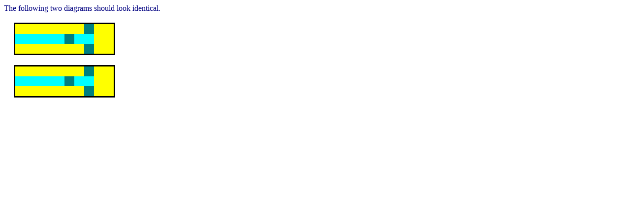

--- FILE ---
content_type: application/xhtml+xml
request_url: https://wpt.live/css/CSS2/css1/c5507-padn-r-001-ref.xht
body_size: 1289
content:
<!DOCTYPE html PUBLIC "-//W3C//DTD XHTML 1.0 Strict//EN" "http://www.w3.org/TR/xhtml1/DTD/xhtml1-strict.dtd">

<html xmlns="http://www.w3.org/1999/xhtml">

 <head>

  <title>CSS Reftest Reference</title>

  <link rel="author" title="Gérard Talbot" href="http://www.gtalbot.org/BrowserBugsSection/css21testsuite/" />

  <style type="text/css"><![CDATA[
  p
  {
  color: navy;
  margin: 0;
  }

  div.control
  {
  border: black solid medium;
  margin: 1.25em;
  width: 12.5em;
  }

  div.control div {height: 1.25em;}

  div.a
  {
  border-left: yellow solid 8.75em;
  border-right: yellow solid 2.5em;
  }

  div.aa {border-right: teal solid 1.25em;}

  div.b
  {
  border-left: aqua solid 6.25em;
  border-right: yellow solid 2.5em;
  }

  div.bb
  {
  border-left: teal solid 1.25em;
  border-right: aqua solid 2.5em;
  }
  ]]>
  </style>

 </head>

 <body>

  <p>The following two diagrams should look identical.</p>

  <div class="control">
   <div class="a"><div class="aa"></div></div>
   <div class="b"><div class="bb"></div></div>
   <div class="a"><div class="aa"></div></div>
  </div>

  <div class="control">
   <div class="a"><div class="aa"></div></div>
   <div class="b"><div class="bb"></div></div>
   <div class="a"><div class="aa"></div></div>
  </div>

 </body>
</html>
